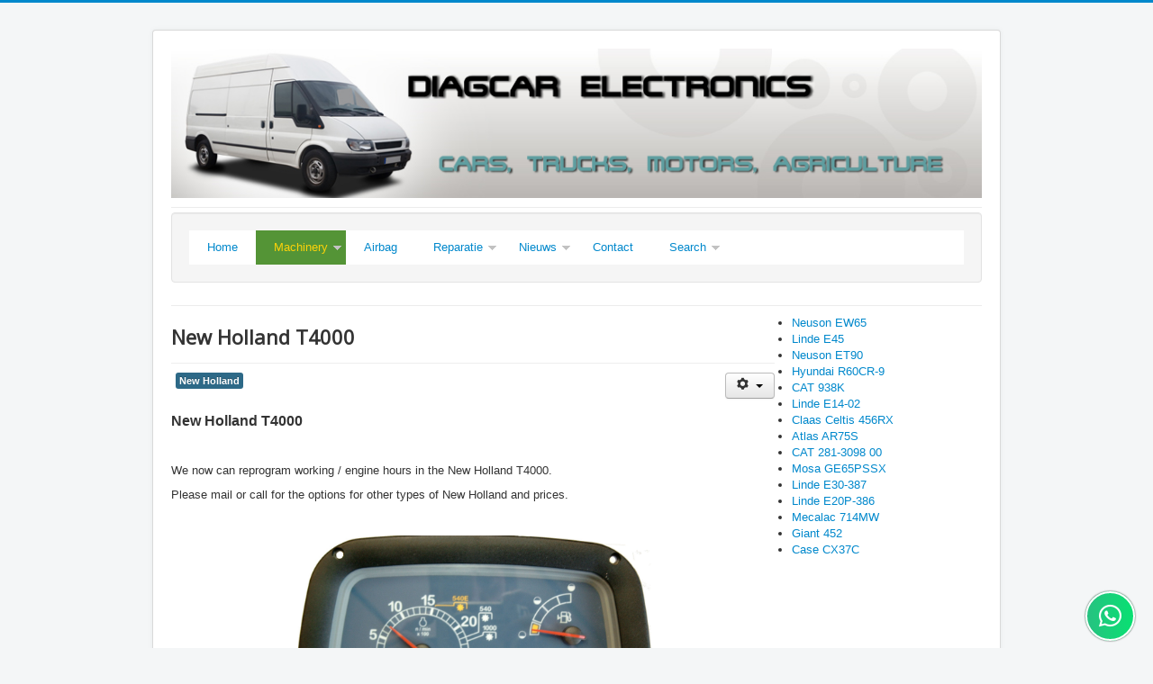

--- FILE ---
content_type: text/html; charset=utf-8
request_url: https://www.diagcar.nl/agriculture/new-holland/t4000
body_size: 56257
content:
<!DOCTYPE html>
<html lang="nl-nl" dir="ltr">
<head>
	<meta name="viewport" content="width=device-width, initial-scale=1.0" />
	<meta charset="utf-8" />
	<base href="https://www.diagcar.nl/agriculture/new-holland/t4000" />
	<meta name="keywords" content="New Holland T4000 2008" />
	<meta name="rights" content="®Diagcar" />
	<meta name="author" content="Diagcar admin" />
	<meta name="description" content="reprogramming hours hourticker stundenzähler lifetimecouter" />
	<meta name="generator" content="Joomla! - Open Source Content Management" />
	<title>T4000 - Diagcar Electronics</title>
	<link href="/templates/protostar/favicon.ico" rel="shortcut icon" type="image/vnd.microsoft.icon" />
	<link href="/templates/protostar/css/template.css?9cfba1c4fab1c3b4062145e145e933ef" rel="stylesheet" />
	<link href="https://fonts.googleapis.com/css?family=Open+Sans" rel="stylesheet" />
	<link href="https://www.diagcar.nl/modules/mod_aa_whatsapp/assets/css/socicon.css" rel="stylesheet" />
	<link href="https://www.diagcar.nl/modules/mod_aa_whatsapp/assets/css/style.css" rel="stylesheet" />
	<link href="https://www.diagcar.nl/modules/mod_aa_whatsapp/assets/css/animate.css" rel="stylesheet" />
	<link href="/modules/mod_responsivemenu/css/responsive-menu.css.php?MenuBG=ffffff&amp;outlineClr=666666&amp;MenuBG2=e8e8e8&amp;MenuBG3=d8d8d8&amp;MenuHoverBGClr=549436&amp;outlineClr=666666&amp;linksClr=0088cc&amp;linksHoverClr=fcd209&amp;subItemWidth=150" rel="stylesheet" />
	<style>

	h1, h2, h3, h4, h5, h6, .site-title {
		font-family: 'Open Sans', sans-serif;
	}
	body.site {
		border-top: 3px solid #0088cc;
		background-color: #f4f6f7;
	}
	a {
		color: #0088cc;
	}
	.nav-list > .active > a,
	.nav-list > .active > a:hover,
	.dropdown-menu li > a:hover,
	.dropdown-menu .active > a,
	.dropdown-menu .active > a:hover,
	.nav-pills > .active > a,
	.nav-pills > .active > a:hover,
	.btn-primary {
		background: #0088cc;
	}.mod_fuotw {text-align: center;}
	</style>
	<script src="/media/jui/js/jquery.min.js?9cfba1c4fab1c3b4062145e145e933ef"></script>
	<script src="/media/jui/js/jquery-noconflict.js?9cfba1c4fab1c3b4062145e145e933ef"></script>
	<script src="/media/jui/js/jquery-migrate.min.js?9cfba1c4fab1c3b4062145e145e933ef"></script>
	<script src="/media/jui/js/bootstrap.min.js?9cfba1c4fab1c3b4062145e145e933ef"></script>
	<script src="/media/system/js/caption.js?9cfba1c4fab1c3b4062145e145e933ef"></script>
	<script src="/templates/protostar/js/template.js?9cfba1c4fab1c3b4062145e145e933ef"></script>
	<!--[if lt IE 9]><script src="/media/jui/js/html5.js?9cfba1c4fab1c3b4062145e145e933ef"></script><![endif]-->
	<script src="https://www.diagcar.nl/modules/mod_aa_whatsapp/assets/js/script.js"></script>
	<script src="/modules/mod_responsivemenu/js/responsive-menu.js" defer></script>
	<script>
jQuery(function($){ initTooltips(); $("body").on("subform-row-add", initTooltips); function initTooltips (event, container) { container = container || document;$(container).find(".hasTooltip").tooltip({"html": true,"container": "body"});} });jQuery(window).on('load',  function() {
				new JCaption('img.caption');
			});
	</script>

</head>
<body class="site com_content view-article no-layout no-task itemid-557">
	<!-- Body -->
	<div class="body" id="top">
		<div class="container">
			<!-- Header -->
			<header class="header" role="banner">
				<div class="header-inner clearfix">
					<a class="brand pull-left" href="/">
						<img src="https://www.diagcar.nl/images/LOGO1.png" alt="Diagcar Electronics" />											</a>
					<div class="header-search pull-right">
						
					</div>
				</div>
			</header>
							<nav class="navigation" role="navigation">
					<div class="navbar pull-left">
						<a class="btn btn-navbar collapsed" data-toggle="collapse" data-target=".nav-collapse">
							<span class="element-invisible">Toggle Navigation</span>
							<span class="icon-bar"></span>
							<span class="icon-bar"></span>
							<span class="icon-bar"></span>
						</a>
					</div>
					<div class="nav-collapse">
						<div class="well ">	<a class="toggleMenu" href="#">Menu</a>
	<ul id="responsiveMenu102" class="responsiveMenu  "><li id="item-435" class="first"><a href="/" >Home</a></li><li id="item-466" class="active deeper parent"><a href="/agriculture" >Machinery</a><ul><li id="item-850" class="deeper parent"><a href="/agriculture/ahlmann" >Ahlmann</a><ul><li id="item-1163"><a href="/agriculture/ahlmann/az90" >AZ90</a></li><li id="item-851"><a href="/agriculture/ahlmann/ax70" >AX70</a></li></ul></li><li id="item-907" class="deeper parent"><a href="/agriculture/airman" >Airman</a><ul><li id="item-1167"><a href="/agriculture/airman/ax33u-7" >AX33U-7</a></li><li id="item-908"><a href="/agriculture/airman/ax38u-6a" >AX38U-6A</a></li><li id="item-1004"><a href="/agriculture/airman/ax55u-6a" >AX55U-6A</a></li></ul></li><li id="item-1022" class="deeper parent"><a href="/agriculture/atlas-copco" >Atlas Copco</a><ul><li id="item-1034"><a href="/agriculture/atlas-copco/ar65" >AR65</a></li><li id="item-1065"><a href="/agriculture/atlas-copco/ar75" >AR75</a></li><li id="item-1210"><a href="/agriculture/atlas-copco/ar75s" >AR75S</a></li><li id="item-1035"><a href="/agriculture/atlas-copco/ar95" >AR95</a></li><li id="item-1023"><a href="/agriculture/atlas-copco/qas20" >QAS20</a></li><li id="item-1110"><a href="/agriculture/atlas-copco/qas150" >QAS150</a></li></ul></li><li id="item-525" class="deeper parent"><a href="/agriculture/bobcat" >Bobcat</a><ul><li id="item-526"><a href="/agriculture/bobcat/328-mini-excavator" >328 mini excavator</a></li><li id="item-981"><a href="/agriculture/bobcat/435ag" >435AG</a></li><li id="item-835"><a href="/agriculture/bobcat/442b" >442B</a></li><li id="item-1124"><a href="/agriculture/bobcat/e19" >E19</a></li><li id="item-792"><a href="/agriculture/bobcat/e26" >E26</a></li><li id="item-814"><a href="/agriculture/bobcat/e32" >E32</a></li><li id="item-935"><a href="/agriculture/bobcat/e32em" >E32EM</a></li><li id="item-1149"><a href="/agriculture/bobcat/e34" >E34</a></li><li id="item-813"><a href="/agriculture/bobcat/e35" >E35</a></li><li id="item-812"><a href="/agriculture/bobcat/e50" >E50EM</a></li><li id="item-839"><a href="/agriculture/bobcat/s160" >S160</a></li><li id="item-1014"><a href="/agriculture/bobcat/s175" >S175</a></li><li id="item-811"><a href="/agriculture/bobcat/s450" >S450</a></li><li id="item-810"><a href="/agriculture/bobcat/s510" >S510</a></li><li id="item-1100"><a href="/agriculture/bobcat/t590" >T590</a></li><li id="item-1183"><a href="/agriculture/bobcat/t870" >T870</a></li><li id="item-809"><a href="/agriculture/bobcat/t3571" >T3571</a></li><li id="item-808"><a href="/agriculture/bobcat/tl360" >TL360</a></li><li id="item-916"><a href="/agriculture/bobcat/tl358dcw" >TL358DCW</a></li><li id="item-807"><a href="/agriculture/bobcat/tl470" >TL470</a></li></ul></li><li id="item-1006" class="deeper parent"><a href="/agriculture/bomag" >Bomag</a><ul><li id="item-1007"><a href="/agriculture/bomag/bw120-ad" >BW120-AD</a></li></ul></li><li id="item-533" class="deeper parent"><a href="/agriculture/case" >Case</a><ul><li id="item-605"><a href="/agriculture/case/1488" >1488</a></li><li id="item-1090"><a href="/agriculture/case/4230" >4230</a></li><li id="item-768"><a href="/agriculture/case/5140" >5140</a></li><li id="item-625"><a href="/agriculture/case/case-5150" >5150-1</a></li><li id="item-604"><a href="/agriculture/case/5150" >5150</a></li><li id="item-959"><a href="/agriculture/case/621f" >621F</a></li><li id="item-1052"><a href="/agriculture/case/721e" >721E</a></li><li id="item-1051"><a href="/agriculture/case/case-921f" >921F</a></li><li id="item-939"><a href="/agriculture/case/cvx1190" >CVX 1190</a></li><li id="item-842"><a href="/agriculture/case/cx" >CX</a></li><li id="item-1198"><a href="/agriculture/case/cx37c" >CX37C</a></li><li id="item-972"><a href="/agriculture/case/cx80c" >CX80C</a></li><li id="item-775"><a href="/agriculture/case/farmall-105u" >Farmall 105U</a></li><li id="item-926"><a href="/agriculture/case/farmall-115u-pro" >Farmall 115U PRO</a></li><li id="item-624"><a href="/agriculture/case/magnum" >Magnum</a></li><li id="item-1112"><a href="/agriculture/case/mx200" >MX200</a></li><li id="item-538"><a href="/agriculture/case/mx-series" >MX series</a></li><li id="item-934"><a href="/agriculture/case/mxu" >MXU</a></li><li id="item-778"><a href="/agriculture/case/puma-165" >Puma 165</a></li><li id="item-984"><a href="/agriculture/case/puma-220" >Puma 220</a></li><li id="item-534"><a href="/agriculture/case/puma-cvx" >Puma CVX</a></li><li id="item-1159"><a href="/agriculture/case/case-wx210" >WX210</a></li></ul></li><li id="item-552" class="deeper parent"><a href="/agriculture/caterpillar" >Caterpillar</a><ul><li id="item-667"><a href="/agriculture/caterpillar/cat-110-0973-1" >CAT 110-0973 1</a></li><li id="item-672"><a href="/agriculture/caterpillar/cat-112-0799-1" >CAT 112-0799 1</a></li><li id="item-641"><a href="/agriculture/caterpillar/cat-117-1806" >CAT 117-1806</a></li><li id="item-1155"><a href="/agriculture/caterpillar/cat-117-7428-1" >CAT 117-7428 1</a></li><li id="item-870"><a href="/agriculture/caterpillar/133-4860-00" >CAT 133-4860 00</a></li><li id="item-635"><a href="/agriculture/caterpillar/cat-152-5577-00" >CAT 152-5577 00</a></li><li id="item-591"><a href="/agriculture/caterpillar/cat-155-8719-00" >CAT 155-8719 00</a></li><li id="item-847"><a href="/agriculture/caterpillar/cat-155-8720-00" >CAT 155-8720 00</a></li><li id="item-1046"><a href="/agriculture/caterpillar/159-8028-4" >CAT 159-8028 4</a></li><li id="item-830"><a href="/agriculture/caterpillar/cat-159-8029-3" >CAT 159-8029 3</a></li><li id="item-553"><a href="/agriculture/caterpillar/cat-161-3932" >CAT 161-3932</a></li><li id="item-554"><a href="/agriculture/caterpillar/cat-161-3934" >CAT 161-3934</a></li><li id="item-1121"><a href="/agriculture/caterpillar/cat-173-1601-2" >CAT 173-1601 2</a></li><li id="item-599"><a href="/agriculture/caterpillar/cat-173-2148-01" >CAT 173-2148 01</a></li><li id="item-821"><a href="/agriculture/caterpillar/cat-176-1166-01" >CAT 176-1166 01</a></li><li id="item-958"><a href="/agriculture/caterpillar/cat-178-5038-00" >CAT 178-5038.00</a></li><li id="item-634"><a href="/agriculture/caterpillar/184-4322-1" >CAT 184-4322 1</a></li><li id="item-750"><a href="/agriculture/caterpillar/cat-197-8832" >CAT 197-8832</a></li><li id="item-751"><a href="/agriculture/caterpillar/cat-200-5717" >CAT 200-5717</a></li><li id="item-782"><a href="/agriculture/caterpillar/cat-200-5725" >CAT 200-5725</a></li><li id="item-654"><a href="/agriculture/caterpillar/cat-203-2742-00" >CAT 203-2742 00</a></li><li id="item-592"><a href="/agriculture/caterpillar/cat-241-9287" >CAT 241-9287</a></li><li id="item-1209"><a href="/agriculture/caterpillar/cat-281-3098-00" >CAT 281-3098 00</a></li><li id="item-584"><a href="/agriculture/caterpillar/cat-285-9075" >CAT 285-9075</a></li><li id="item-1042"><a href="/agriculture/caterpillar/302-7dcr" >CAT 302.7DCR</a></li><li id="item-1151"><a href="/agriculture/caterpillar/cat-361-7150" >CAT 361-7150</a></li><li id="item-825"><a href="/agriculture/caterpillar/cat-386-1737-00ss" >CAT 386-1737-00SS</a></li><li id="item-824"><a href="/agriculture/caterpillar/cat-386-1737-01ss" >CAT 386-1737-01SS</a></li><li id="item-585"><a href="/agriculture/caterpillar/cat-3e-9359" >CAT 3E-9359</a></li><li id="item-703"><a href="/agriculture/caterpillar/cat-428e" >CAT 428E</a></li><li id="item-560"><a href="/agriculture/caterpillar/cat-6t7337" >CAT 6T7337</a></li><li id="item-1108"><a href="/agriculture/caterpillar/908m" >CAT 908M</a></li><li id="item-1109"><a href="/agriculture/caterpillar/cat-914k" >CAT 914K</a></li><li id="item-1213"><a href="/agriculture/caterpillar/cat-938k" >CAT 938K</a></li><li id="item-566"><a href="/agriculture/caterpillar/cat-challenger" >CAT Challenger</a></li></ul></li><li id="item-514" class="deeper parent"><a href="/agriculture/claas-main" >Claas</a><ul><li id="item-892"><a href="/agriculture/claas-main/ares-1" >Ares</a></li><li id="item-563"><a href="/agriculture/claas-main/ares-577" >Ares 577</a></li><li id="item-973"><a href="/agriculture/claas-main/ares-827" >Ares 826</a></li><li id="item-889"><a href="/agriculture/claas-main/arion" >Arion</a></li><li id="item-893"><a href="/agriculture/claas-main/avero" >Avero</a></li><li id="item-593"><a href="/agriculture/claas-main/axion" >Axion</a></li><li id="item-894"><a href="/agriculture/claas-main/axos" >Axos</a></li><li id="item-856"><a href="/agriculture/claas-main/bordinformator" >Bordinformator</a></li><li id="item-1211"><a href="/agriculture/claas-main/celtis-456rx" >Celtis 456RX</a></li><li id="item-1070"><a href="/agriculture/claas-main/challenger-55" >Challenger 55</a></li><li id="item-852"><a href="/agriculture/claas-main/cis" >CIS</a></li><li id="item-859"><a href="/agriculture/claas-main/communicator" >Communicator</a></li><li id="item-895"><a href="/agriculture/claas-main/dominator" >Dominator</a></li><li id="item-515"><a href="/agriculture/claas-main/claas-jaguar" >Jaguar</a></li><li id="item-542"><a href="/agriculture/claas-main/lexion" >Lexion</a></li><li id="item-559"><a href="/agriculture/claas-main/scorpion" >Scorpion</a></li><li id="item-888"><a href="/agriculture/claas-main/xerion" >Xerion</a></li></ul></li><li id="item-608" class="deeper parent"><a href="/agriculture/curtis" >Curtis</a><ul><li id="item-620"><a href="/agriculture/curtis/700dnd1224001n" >700DND1224001N</a></li><li id="item-621"><a href="/agriculture/curtis/700qn001o" >700QN001O</a></li><li id="item-609"><a href="/agriculture/curtis/701dn0010-1248d" >701DN0010-1248D</a></li><li id="item-610"><a href="/agriculture/curtis/701tn001o-1248d" >701TN001O-1248D</a></li><li id="item-622"><a href="/agriculture/curtis/7157oooo2-2100" >7157OOOO2 2100</a></li></ul></li><li id="item-930" class="deeper parent"><a href="/agriculture/deutz" >Deutz</a><ul><li id="item-931"><a href="/agriculture/deutz/agrotron" >AgroTron</a></li></ul></li><li id="item-857" class="deeper parent"><a href="/agriculture/dieci" >Dieci</a><ul><li id="item-858"><a href="/agriculture/dieci/pegasus-45-19" >Pegasus 45.19</a></li></ul></li><li id="item-743" class="deeper parent"><a href="/agriculture/doosan" >Doosan</a><ul><li id="item-744"><a href="/agriculture/doosan/800224-00011" >DX255 800224-00011</a></li><li id="item-890"><a href="/agriculture/doosan/dx85r-3" >DX85R-3</a></li></ul></li><li id="item-519" class="deeper parent"><a href="/agriculture/fendt" >Fendt</a><ul><li id="item-581"><a href="/agriculture/fendt/series-2" >Series 2</a></li><li id="item-520"><a href="/agriculture/fendt/vario-lifetimecounter" >Vario - Lifetimecounter</a></li><li id="item-530"><a href="/agriculture/fendt/vario-3" >Vario 3</a></li><li id="item-938"><a href="/agriculture/fendt/vdo-dash" >VDO dash</a></li></ul></li><li id="item-627" class="deeper parent"><a href="/agriculture/ford" >Ford</a><ul><li id="item-628"><a href="/agriculture/ford/70-series" >70 series</a></li></ul></li><li id="item-1176" class="deeper parent"><a href="/agriculture/gehl" >Gehl</a><ul><li id="item-1177"><a href="/agriculture/gehl/r165" >R165</a></li></ul></li><li id="item-1200" class="deeper parent"><a href="/agriculture/giant" >Giant</a><ul><li id="item-1201"><a href="/agriculture/giant/452" >452</a></li></ul></li><li id="item-564" class="deeper parent"><a href="/agriculture/hitachi" >Hitachi</a><ul><li id="item-565"><a href="/agriculture/hitachi/zaxis" >Zaxis</a></li><li id="item-567"><a href="/agriculture/hitachi/zaxis-280lc" >Zaxis ZX LC-3</a></li><li id="item-866"><a href="/agriculture/hitachi/zw75" >ZW75</a></li><li id="item-905"><a href="/agriculture/hitachi/zw150" >ZW150</a></li><li id="item-1137"><a href="/agriculture/hitachi/zw180-5b" >ZW180-5B</a></li><li id="item-1077"><a href="/agriculture/hitachi/zw180-6" >ZW180-6</a></li><li id="item-942"><a href="/agriculture/hitachi/zw220" >ZW220</a></li><li id="item-1057"><a href="/agriculture/hitachi/zw330-5b" >ZW330-5B</a></li><li id="item-1036"><a href="/agriculture/hitachi/zx18-3clr" >ZX18-3CLR</a></li><li id="item-880"><a href="/agriculture/hitachi/zx30" >ZX30</a></li><li id="item-887"><a href="/agriculture/hitachi/zx35" >ZX35</a></li><li id="item-883"><a href="/agriculture/hitachi/zx30u-3" >ZX30U-3</a></li><li id="item-882"><a href="/agriculture/hitachi/zx38u-5a" >ZX38U-5A</a></li><li id="item-819"><a href="/agriculture/hitachi/zx55u-5a" >ZX55U-5A</a></li><li id="item-770"><a href="/agriculture/hitachi/zx85usb-5" >ZX85USB-5</a></li><li id="item-943"><a href="/agriculture/hitachi/zx130-5" >ZX130LCN-5B</a></li><li id="item-1092"><a href="/agriculture/hitachi/zx130lcn-6" >ZX130LCN-6</a></li><li id="item-820"><a href="/agriculture/hitachi/zx135us-5b" >ZX135US-5B</a></li><li id="item-1134"><a href="/agriculture/hitachi/zx135us-6" >ZX135US-6</a></li><li id="item-952"><a href="/agriculture/hitachi/zx140w-5b" >ZX140W-5B</a></li><li id="item-1078"><a href="/agriculture/hitachi/zx140w-6" >ZX140W-6</a></li><li id="item-1016"><a href="/agriculture/hitachi/zx180lc-5b" >ZX180LC-5B</a></li><li id="item-1103"><a href="/agriculture/hitachi/zx190lc-5b" >ZX190LC-5B</a></li><li id="item-1089"><a href="/agriculture/hitachi/zx190lc-6" >ZX190LC-6</a></li><li id="item-1038"><a href="/agriculture/hitachi/zx200-5b" >ZX200-5B</a></li><li id="item-967"><a href="/agriculture/hitachi/zx210lc-5b" >ZX210LC-5B</a></li><li id="item-1125"><a href="/agriculture/hitachi/zx210lch-5a" >ZX210LCH-5A</a></li><li id="item-1027"><a href="/agriculture/hitachi/220lc-gi" >ZX220LC-GI</a></li><li id="item-865"><a href="/agriculture/hitachi/zx225uslc-5b" >ZX225USLC-5B</a></li><li id="item-1043"><a href="/agriculture/hitachi/zx225usrlc-5b" >ZX225USRLC-5B</a></li><li id="item-827"><a href="/agriculture/hitachi/zx250-5" >ZX250-5</a></li><li id="item-1093"><a href="/agriculture/hitachi/hitachi-zx290lcn-5b" >ZX290LCN-5B</a></li><li id="item-1135"><a href="/agriculture/hitachi/zx350lcn-5b" >ZX350LCN-5B</a></li><li id="item-1101"><a href="/agriculture/hitachi/zx470-5b" >ZX470-5B</a></li></ul></li><li id="item-729" class="deeper parent"><a href="/agriculture/holder" >Holder</a><ul><li id="item-1086"><a href="/agriculture/holder/c65" >C65</a></li><li id="item-730"><a href="/agriculture/holder/c270" >C270</a></li></ul></li><li id="item-1040" class="deeper parent"><a href="/agriculture/hyster" >Hyster</a><ul><li id="item-1041"><a href="/agriculture/hyster/h9-00xm" >H9.00XM</a></li><li id="item-1056"><a href="/agriculture/hyster/h16-0xm-6" >H16.0XM-6</a></li></ul></li><li id="item-995" class="deeper parent"><a href="/agriculture/hyundai" >Hyundai</a><ul><li id="item-1182"><a href="/agriculture/hyundai/55w-7a" >55W-7A</a></li><li id="item-996"><a href="/agriculture/hyundai/hl770-7" >HL770-7</a></li><li id="item-1136"><a href="/agriculture/hyundai/r60-7" >R60-7</a></li><li id="item-1214"><a href="/agriculture/hyundai/r60cr-9a" >R60CR-9A</a></li><li id="item-1087"><a href="/agriculture/hyundai/r17cz-9a" >Robex R17CZ-9A</a></li><li id="item-1071"><a href="/agriculture/hyundai/robex-r18-9" >Robex R18-9</a></li><li id="item-1044"><a href="/agriculture/hyundai/robex-r25z-9a" >Robex R25Z-9A</a></li><li id="item-1050"><a href="/agriculture/hyundai/30z-9az" >Robex R30Z-9AZ</a></li><li id="item-1045"><a href="/agriculture/hyundai/robex-r35z-9" >Robex R35Z-9</a></li></ul></li><li id="item-612" class="deeper parent"><a href="/agriculture/iseki" >Iseki</a><ul><li id="item-613"><a href="/agriculture/iseki/ict50" >ICT50</a></li></ul></li><li id="item-527" class="deeper parent"><a href="/agriculture/jcb" >JCB</a><ul><li id="item-1126"><a href="/agriculture/jcb/3cx" >3CX</a></li><li id="item-562"><a href="/agriculture/jcb/531-70" >531-70</a></li><li id="item-723"><a href="/agriculture/jcb/535-95" >535-95</a></li><li id="item-722"><a href="/agriculture/jcb/535-105" >535-105</a></li><li id="item-933"><a href="/agriculture/jcb/536-70" >536-70</a></li><li id="item-970"><a href="/agriculture/jcb/541-70" >541-70</a></li><li id="item-544"><a href="/agriculture/jcb/704-50198" >704/50198</a></li><li id="item-545"><a href="/agriculture/jcb/704-d7231" >704/D7231</a></li><li id="item-543"><a href="/agriculture/jcb/8080-zts" >8080 ZTS</a></li><li id="item-746"><a href="/agriculture/jcb/8250-cvt-fastrac" >8250 CVT Fastrac</a></li><li id="item-528"><a href="/agriculture/jcb/fastrack" >Fastrac</a></li><li id="item-1132"><a href="/agriculture/jcb/js130lc-4f" >JS130LC 4F</a></li><li id="item-1105"><a href="/agriculture/jcb/js131lc" >JS131LC</a></li><li id="item-1106"><a href="/agriculture/jcb/js145lc" >JS145LC</a></li><li id="item-579"><a href="/agriculture/jcb/js160w" >JS160W</a></li><li id="item-760"><a href="/agriculture/jcb/js175w" >JS175W</a></li><li id="item-976"><a href="/agriculture/jcb/js260" >JS260</a></li><li id="item-759"><a href="/agriculture/jcb/jz70" >JZ70</a></li><li id="item-1116"><a href="/agriculture/jcb/tm320-tier4-final" >TM320 Tier4 Final</a></li><li id="item-1122"><a href="/agriculture/jcb/jcb-tm320s-t4i" >TM320S T4i</a></li></ul></li><li id="item-512" class="deeper parent"><a href="/agriculture/john-deere-main" >John Deere</a><ul><li id="item-529"><a href="/agriculture/john-deere-main/2850" >2850</a></li><li id="item-619"><a href="/agriculture/john-deere-main/3400" >3400</a></li><li id="item-551"><a href="/agriculture/john-deere-main/3400x" >3400X</a></li><li id="item-763"><a href="/agriculture/john-deere-main/3420" >3420</a></li><li id="item-603"><a href="/agriculture/john-deere-main/4455" >4455</a></li><li id="item-569"><a href="/agriculture/john-deere-main/4755" >4755</a></li><li id="item-555"><a href="/agriculture/john-deere-main/5020" >5020</a></li><li id="item-912"><a href="/agriculture/john-deere-main/5625" >5625</a></li><li id="item-556"><a href="/agriculture/john-deere-main/6020se" >6020SE</a></li><li id="item-826"><a href="/agriculture/john-deere-main/6200" >6200</a></li><li id="item-671"><a href="/agriculture/john-deere-main/6230s" >6230S</a></li><li id="item-752"><a href="/agriculture/john-deere-main/6410se" >6410SE</a></li><li id="item-670"><a href="/agriculture/john-deere-main/6420se" >6420SE</a></li><li id="item-561"><a href="/agriculture/john-deere-main/6750" >6750</a></li><li id="item-1188"><a href="/agriculture/john-deere-main/7450" >7450</a></li><li id="item-1189"><a href="/agriculture/john-deere-main/7480" >7480</a></li><li id="item-541"><a href="/agriculture/john-deere-main/00-series" >00 series</a></li><li id="item-578"><a href="/agriculture/john-deere-main/10-series" >10 series</a></li><li id="item-580"><a href="/agriculture/john-deere-main/20-series" >20 series</a></li><li id="item-513"><a href="/agriculture/john-deere-main/30-series" >30 series</a></li><li id="item-606"><a href="/agriculture/john-deere-main/55-series" >55 series</a></li><li id="item-607"><a href="/agriculture/john-deere-main/60-series" >60 series</a></li><li id="item-642"><a href="/agriculture/john-deere-main/544g" >544G</a></li><li id="item-794"><a href="/agriculture/john-deere-main/548g2" >548G2</a></li><li id="item-904"><a href="/agriculture/john-deere-main/548-g3" >548G3</a></li><li id="item-643"><a href="/agriculture/john-deere-main/548" >548</a></li><li id="item-1147"><a href="/agriculture/john-deere-main/648h" >648H</a></li><li id="item-1148"><a href="/agriculture/john-deere-main/748h" >748H</a></li><li id="item-518"><a href="/agriculture/john-deere-main/864-balenpers" >864 Baler</a></li><li id="item-1008"><a href="/agriculture/john-deere-main/al68020" >AL68020</a></li><li id="item-950"><a href="/agriculture/john-deere-main/bcu" >BCU</a></li><li id="item-897"><a href="/agriculture/john-deere-main/gator-825i" >Gator 825i</a></li><li id="item-702"><a href="/agriculture/john-deere-main/855-gator" >Gator 855D</a></li><li id="item-925"><a href="/agriculture/john-deere-main/gator-865m" >Gator 865M</a></li><li id="item-521"><a href="/agriculture/john-deere-main/hakselaar" >Hakselaar</a></li><li id="item-1114"><a href="/agriculture/john-deere-main/r-series" >R-series</a></li></ul></li><li id="item-1127" class="deeper parent"><a href="/agriculture/jungheinrich" >Jungheinrich</a><ul><li id="item-1128"><a href="/agriculture/jungheinrich/dfg-430" >DFG-430</a></li></ul></li><li id="item-1161" class="deeper parent"><a href="/agriculture/kobelco" >Kobelco</a><ul><li id="item-1162"><a href="/agriculture/kobelco/e215w" >E215W</a></li></ul></li><li id="item-1180" class="deeper parent"><a href="/agriculture/kohler" >Kohler</a><ul><li id="item-1181"><a href="/agriculture/kohler/sdmo-k22-c3" >SDMO K22-C3</a></li></ul></li><li id="item-516" class="deeper parent"><a href="/agriculture/komatsu-main" >Komatsu</a><ul><li id="item-1031"><a href="/agriculture/komatsu-main/d61px-23" >D61PX-23</a></li><li id="item-1020"><a href="/agriculture/komatsu-main/d85" >D85</a></li><li id="item-1142"><a href="/agriculture/komatsu-main/d85ex-15" >D85EX-15</a></li><li id="item-617"><a href="/agriculture/komatsu-main/dx65" >DX65</a></li><li id="item-1150"><a href="/agriculture/komatsu-main/pc118mr-8" >PC118MR-8</a></li><li id="item-962"><a href="/agriculture/komatsu-main/pc138us-8" >PC138US-8</a></li><li id="item-1152"><a href="/agriculture/komatsu-main/pc138us-11" >PC138US-11</a></li><li id="item-626"><a href="/agriculture/komatsu-main/pc200" >PC200</a></li><li id="item-546"><a href="/agriculture/komatsu-main/pc210" >PC210</a></li><li id="item-901"><a href="/agriculture/komatsu-main/pc210-8lc" >PC210-8LC</a></li><li id="item-1049"><a href="/agriculture/komatsu-main/pc210-11lc" >PC210-11LC</a></li><li id="item-517"><a href="/agriculture/komatsu-main/pc300-pc400" >PC300 / PC400</a></li><li id="item-595"><a href="/agriculture/komatsu-main/pc340" >PC340</a></li><li id="item-1039"><a href="/agriculture/komatsu-main/pc35mr-3" >PC35MR-3</a></li><li id="item-1158"><a href="/agriculture/komatsu-main/pc45mr-3" >PC45MR-3</a></li><li id="item-548"><a href="/agriculture/komatsu-main/pc450" >PC450</a></li><li id="item-713"><a href="/agriculture/komatsu-main/pc450-7" >PC450-7</a></li><li id="item-1079"><a href="/agriculture/komatsu-main/pc55mr-2" >PC55MR-2</a></li><li id="item-982"><a href="/agriculture/komatsu-main/pc55mr-3" >PC55MR-3</a></li><li id="item-1037"><a href="/agriculture/komatsu-main/pc55mr-5m0" >PC55MR-5M0</a></li><li id="item-833"><a href="/agriculture/komatsu-main/pc78mr-6" >PC78MR-6</a></li><li id="item-1168"><a href="/agriculture/komatsu-main/pc80mr-3" >PC80MR-3</a></li><li id="item-923"><a href="/agriculture/komatsu-main/pc88mr-6" >PC88MR-6</a></li><li id="item-1066"><a href="/agriculture/komatsu-main/pc88mr-8" >PC88MR-8</a></li><li id="item-1146"><a href="/agriculture/komatsu-main/komatsu-pw98mr-10" >PW98MR-10</a></li><li id="item-522"><a href="/agriculture/komatsu-main/pw200" >PW200</a></li><li id="item-1021"><a href="/agriculture/komatsu-main/wa90-5" >WA90-5</a></li><li id="item-1179"><a href="/agriculture/komatsu-main/wa470-5" >WA470-5</a></li></ul></li><li id="item-831" class="deeper parent"><a href="/agriculture/kramer" >Kramer</a><ul><li id="item-861"><a href="/agriculture/kramer/1245" >1245</a></li><li id="item-832"><a href="/agriculture/kramer/347-4" >347-4</a></li><li id="item-1120"><a href="/agriculture/kramer/350" >350</a></li><li id="item-1115"><a href="/agriculture/kramer/353-5085" >353-5085</a></li><li id="item-1138"><a href="/agriculture/kramer/850-346" >850-346</a></li><li id="item-1047"><a href="/agriculture/kramer/ca06-0016-20" >CA06.0016.20</a></li><li id="item-1143"><a href="/agriculture/kramer/cc01-0022-20" >CC01.0022.20</a></li></ul></li><li id="item-539" class="deeper parent"><a href="/agriculture/krone" >Krone</a><ul><li id="item-540"><a href="/agriculture/krone/round-balers" >Round Balers</a></li></ul></li><li id="item-523" class="deeper parent"><a href="/agriculture/kubota" >Kubota</a><ul><li id="item-524"><a href="/agriculture/kubota/kx-series" >KX-3 series</a></li><li id="item-795"><a href="/agriculture/kubota/kx016-4" >KX016-4</a></li><li id="item-796"><a href="/agriculture/kubota/kx018-4" >KX018-4</a></li><li id="item-875"><a href="/agriculture/kubota/kx019-4" >KX019-4</a></li><li id="item-1074"><a href="/agriculture/kubota/kx027-4" >KX027-4</a></li><li id="item-797"><a href="/agriculture/kubota/kx057-4" >KX057-4</a></li><li id="item-799"><a href="/agriculture/kubota/kx080-4" >KX080-4</a></li><li id="item-716"><a href="/agriculture/kubota/l4630d" >L4630D</a></li><li id="item-802"><a href="/agriculture/kubota/r085" >R085</a></li><li id="item-1197"><a href="/agriculture/kubota/rt220" >RT220</a></li><li id="item-884"><a href="/agriculture/kubota/u-3" >U-3</a></li><li id="item-800"><a href="/agriculture/kubota/u17-a" >U17-A</a></li><li id="item-801"><a href="/agriculture/kubota/u27-4" >U27-4</a></li><li id="item-1000"><a href="/agriculture/kubota/u48-4" >U48-4</a></li><li id="item-1154"><a href="/agriculture/kubota/u55-4" >U55-4</a></li><li id="item-983"><a href="/agriculture/kubota/svl-95" >SVL-95</a></li></ul></li><li id="item-719" class="deeper parent"><a href="/agriculture/landini" >Landini</a><ul><li id="item-720"><a href="/agriculture/landini/rex-85" > REX 85</a></li></ul></li><li id="item-867" class="deeper parent"><a href="/agriculture/liebherr" >Liebherr</a><ul><li id="item-1119"><a href="/agriculture/liebherr/a310" >A310</a></li><li id="item-868"><a href="/agriculture/liebherr/l506c" >L506C</a></li><li id="item-990"><a href="/agriculture/liebherr/l509" >L509</a></li><li id="item-991"><a href="/agriculture/liebherr/r313" >R313</a></li></ul></li><li id="item-727" class="deeper parent"><a href="/agriculture/linde" >Linde</a><ul><li id="item-1212"><a href="/agriculture/linde/e14-02" >E14-02</a></li><li id="item-1194"><a href="/agriculture/linde/e16-386" >E16-386</a></li><li id="item-1184"><a href="/agriculture/linde/e16l-evo" >E16L EVO</a></li><li id="item-1185"><a href="/agriculture/linde/e16ph" >E16PH</a></li><li id="item-1186"><a href="/agriculture/linde/e18-386" >E18-386</a></li><li id="item-1205"><a href="/agriculture/linde/e20p-386" >E20P-386</a></li><li id="item-1190"><a href="/agriculture/linde/linde-e20ph-02-evo" >E20PH-02 EVO</a></li><li id="item-1191"><a href="/agriculture/linde/e20pl-02" >E20PL-02</a></li><li id="item-1206"><a href="/agriculture/linde/e30-387" >E30-387</a></li><li id="item-1195"><a href="/agriculture/linde/linde-e35hl-387" >E35HL-387</a></li><li id="item-1216"><a href="/agriculture/linde/e45" >E45</a></li><li id="item-975"><a href="/agriculture/linde/h20d" >H20D</a></li><li id="item-1164"><a href="/agriculture/linde/h35t-02" >H35T.02</a></li><li id="item-1083"><a href="/agriculture/linde/h40d" >H40D</a></li><li id="item-728"><a href="/agriculture/linde/h50" >H50</a></li><li id="item-1015"><a href="/agriculture/linde/h60d-02" >H60D-02</a></li><li id="item-929"><a href="/agriculture/linde/h70d-02" >H70D-02</a></li></ul></li><li id="item-535" class="deeper parent"><a href="/agriculture/manitou" >Manitou</a><ul><li id="item-1175"><a href="/agriculture/manitou/1350r" >1350R</a></li><li id="item-597"><a href="/agriculture/manitou/manitou-a2c53373422" >A2C53373422</a></li><li id="item-1102"><a href="/agriculture/manitou/a2c59500369" >A2C59500369</a></li><li id="item-909"><a href="/agriculture/manitou/mlt625-75" >MLT625-75</a></li><li id="item-1156"><a href="/agriculture/manitou/mlt960" >MLT960</a></li><li id="item-536"><a href="/agriculture/manitou/mrt-2150-privilege" >MRT 2150 Privilege</a></li><li id="item-963"><a href="/agriculture/manitou/mrt3050" >MRT3050</a></li><li id="item-742"><a href="/agriculture/manitou/mt625" >MT625</a></li><li id="item-732"><a href="/agriculture/manitou/mt932" >MT932</a></li><li id="item-1048"><a href="/agriculture/manitou/mt1335" >MT1335</a></li><li id="item-738"><a href="/agriculture/manitou/mt1440-privilege" >MT1440 Privilege</a></li><li id="item-724"><a href="/agriculture/manitou/mt1840" >MT1840</a></li></ul></li><li id="item-586" class="deeper parent"><a href="/agriculture/massey" >Massey</a><ul><li id="item-587"><a href="/agriculture/massey/massey-monitor" >Massey monitor</a></li><li id="item-918"><a href="/agriculture/massey/4200" >4200</a></li><li id="item-600"><a href="/agriculture/massey/6460" >6460</a></li><li id="item-992"><a href="/agriculture/massey/8170" >8170</a></li></ul></li><li id="item-629" class="deeper parent"><a href="/agriculture/mc-cormick" >McCormick</a><ul><li id="item-630"><a href="/agriculture/mc-cormick/mtx" >MTX</a></li><li id="item-631"><a href="/agriculture/mc-cormick/xtx" >XTX</a></li></ul></li><li id="item-1203" class="deeper parent"><a href="/agriculture/mecalac" >Mecalac</a><ul><li id="item-1204"><a href="/agriculture/mecalac/714mw" >714MW</a></li></ul></li><li id="item-776" class="deeper parent"><a href="/agriculture/merlo" >Merlo</a><ul><li id="item-953"><a href="/agriculture/merlo/p25-6" >P25.6</a></li><li id="item-779"><a href="/agriculture/merlo/p32-6" >P32.6</a></li><li id="item-780"><a href="/agriculture/merlo/p34-7" >P34.7</a></li><li id="item-781"><a href="/agriculture/merlo/p36-7" >P36.7</a></li><li id="item-1192"><a href="/agriculture/merlo/p40-17-lox" >P40.17 LOX</a></li><li id="item-1080"><a href="/agriculture/merlo/roto-38-16" >Roto 38.16</a></li><li id="item-917"><a href="/agriculture/merlo/tf-serie" >TF serie</a></li></ul></li><li id="item-947" class="deeper parent"><a href="/agriculture/mitsubishi" >Mitsubishi</a><ul><li id="item-948"><a href="/agriculture/mitsubishi/fd-series" >FD series</a></li></ul></li><li id="item-1207" class="deeper parent"><a href="/agriculture/mosa" >Mosa</a><ul><li id="item-1208"><a href="/agriculture/mosa/ge65pssx" >GE65PSSX </a></li></ul></li><li id="item-1075" class="deeper parent"><a href="/agriculture/mustang" >Mustang</a><ul><li id="item-1076"><a href="/agriculture/mustang/al-406" >AL-406</a></li></ul></li><li id="item-734" class="deeper parent"><a href="/agriculture/neuson" >Neuson</a><ul><li id="item-1033"><a href="/agriculture/neuson/1404" >1404</a></li><li id="item-1111"><a href="/agriculture/neuson/3503rd" >3503RD</a></li><li id="item-735"><a href="/agriculture/neuson/6003" >6003</a></li><li id="item-1009"><a href="/agriculture/neuson/38z3" >38Z3</a></li><li id="item-985"><a href="/agriculture/neuson/75z3" >75Z3</a></li><li id="item-999"><a href="/agriculture/neuson/cc01-0018-20" >CC01.0018.20</a></li><li id="item-1193"><a href="/agriculture/neuson/et18" >ET18</a></li><li id="item-1215"><a href="/agriculture/neuson/et90" >ET90</a></li><li id="item-1217"><a href="/agriculture/neuson/ew65" >EW65</a></li><li id="item-1187"><a href="/agriculture/neuson/ew100" >EW100</a></li></ul></li><li id="item-531" class="active deeper parent"><a href="/agriculture/new-holland" >New Holland</a><ul><li id="item-590"><a href="/agriculture/new-holland/70-series" >70 series</a></li><li id="item-601"><a href="/agriculture/new-holland/8360" >8360</a></li><li id="item-532"><a href="/agriculture/new-holland/cx-8060" >CX 8060</a></li><li id="item-537"><a href="/agriculture/new-holland/fx-40" >FX 40</a></li><li id="item-570"><a href="/agriculture/new-holland/fr9050" >FR9050</a></li><li id="item-1160"><a href="/agriculture/new-holland/mh" >MH</a></li><li id="item-1157"><a href="/agriculture/new-holland/t3-70l" >T3.70L</a></li><li id="item-557" class="current active"><a href="/agriculture/new-holland/t4000" >T4000</a></li><li id="item-837"><a href="/agriculture/new-holland/t4030" >T4030</a></li><li id="item-986"><a href="/agriculture/new-holland/t5-95" >T5.95</a></li><li id="item-817"><a href="/agriculture/new-holland/t6-175" >T6.175</a></li><li id="item-816"><a href="/agriculture/new-holland/t7-270" >T7.270</a></li><li id="item-928"><a href="/agriculture/new-holland/t8-330" >T8.330</a></li><li id="item-1019"><a href="/agriculture/new-holland/t8020" >T8020</a></li><li id="item-1113"><a href="/agriculture/new-holland/td27f" >TD27F</a></li><li id="item-843"><a href="/agriculture/new-holland/td5-115" >TD5.115</a></li><li id="item-568"><a href="/agriculture/new-holland/tm75" >TM75</a></li><li id="item-558"><a href="/agriculture/new-holland/tm150" >TM150</a></li><li id="item-987"><a href="/agriculture/new-holland/tn85da" >TN85DA</a></li><li id="item-733"><a href="/agriculture/new-holland/tn-series" >TN series</a></li><li id="item-602"><a href="/agriculture/new-holland/tvt-170" >TVT 170</a></li><li id="item-547"><a href="/agriculture/new-holland/t-series" >T-Series</a></li><li id="item-836"><a href="/agriculture/new-holland/tx-series" >TX-series</a></li></ul></li><li id="item-940" class="deeper parent"><a href="/agriculture/nissan" >Nissan</a><ul><li id="item-1094"><a href="/agriculture/nissan/ap1f2a25du" >AP1F2A25DU</a></li><li id="item-941"><a href="/agriculture/nissan/fd01a18q" >FD01A18Q</a></li><li id="item-1081"><a href="/agriculture/nissan/u1d2a25lq" >U1D2A25LQ</a></li></ul></li><li id="item-549" class="deeper parent"><a href="/agriculture/renault" >Renault</a><ul><li id="item-550"><a href="/agriculture/renault/ares" >Ares</a></li><li id="item-704"><a href="/agriculture/renault/temis" >Temis</a></li></ul></li><li id="item-1140" class="deeper parent"><a href="/agriculture/sany" >Sany</a><ul><li id="item-1141"><a href="/agriculture/sany/sy215lc" >SY215LC</a></li></ul></li><li id="item-993" class="deeper parent"><a href="/agriculture/schaeff" >Schaeff</a><ul><li id="item-994"><a href="/agriculture/schaeff/hr14" >HR14</a></li></ul></li><li id="item-755" class="deeper parent"><a href="/agriculture/schaeffer" >Schäffer</a><ul><li id="item-1010"><a href="/agriculture/schaeffer/2020" >2020</a></li><li id="item-1001"><a href="/agriculture/schaeffer/6390t" >6390T</a></li><li id="item-1118"><a href="/agriculture/schaeffer/8610t" >8610T</a></li><li id="item-756"><a href="/agriculture/schaeffer/9310" >9310</a></li></ul></li><li id="item-1025" class="deeper parent"><a href="/agriculture/steyr" >Steyr</a><ul><li id="item-1026"><a href="/agriculture/steyr/4110" >4110</a></li></ul></li><li id="item-646" class="deeper parent"><a href="/agriculture/striegel" >Striegel</a><ul><li id="item-648"><a href="/agriculture/striegel/300dy" >300DY</a></li></ul></li><li id="item-822" class="deeper parent"><a href="/agriculture/takeuchi" >Takeuchi</a><ul><li id="item-823"><a href="/agriculture/takeuchi/tb216" >TB216</a></li><li id="item-1130"><a href="/agriculture/takeuchi/tb240" >TB240</a></li><li id="item-914"><a href="/agriculture/takeuchi/tb280fr" >TB280FR</a></li><li id="item-915"><a href="/agriculture/takeuchi/tb290" >TB290</a></li><li id="item-949"><a href="/agriculture/takeuchi/tb295w" >TB295W</a></li></ul></li><li id="item-632" class="deeper parent"><a href="/agriculture/terex" >Terex</a><ul><li id="item-834"><a href="/agriculture/terex/hr32" >HR32</a></li><li id="item-906"><a href="/agriculture/terex/powershredder1800" >Powershredder1800</a></li><li id="item-633"><a href="/agriculture/terex/terex" >TC series</a></li><li id="item-1002"><a href="/agriculture/terex/tl100" >TL100</a></li><li id="item-1178"><a href="/agriculture/terex/tl125" >TL125</a></li><li id="item-754"><a href="/agriculture/terex/tw85" >TW85</a></li></ul></li><li id="item-878" class="deeper parent"><a href="/agriculture/toro" >Toro</a><ul><li id="item-879"><a href="/agriculture/toro/workman-hdx-d" >Workman HDX-D</a></li></ul></li><li id="item-1072" class="deeper parent"><a href="/agriculture/toyo" >Toyo</a><ul><li id="item-1073"><a href="/agriculture/toyo/ku836" >KU836</a></li></ul></li><li id="item-979" class="deeper parent"><a href="/agriculture/toyota" >Toyota</a><ul><li id="item-1005"><a href="/agriculture/toyota/02-7fdf25" >02-7FDF25</a></li><li id="item-980"><a href="/agriculture/toyota/02-8fdf25" >02-8FDF25</a></li><li id="item-1095"><a href="/agriculture/toyota/02-8fgf15" >02-8FGF15</a></li></ul></li><li id="item-588" class="deeper parent"><a href="/agriculture/valtra" >Valtra</a><ul><li id="item-589"><a href="/agriculture/valtra/6550" >6550</a></li><li id="item-1067"><a href="/agriculture/valtra/8150" >8150</a></li><li id="item-596"><a href="/agriculture/valtra/t-series" >T-Series</a></li></ul></li><li id="item-1084" class="deeper parent"><a href="/agriculture/vdo" >VDO</a><ul><li id="item-1085"><a href="/agriculture/vdo/modulcockpit" >ModulCockpit</a></li></ul></li><li id="item-863" class="deeper parent"><a href="/agriculture/volvo" >Volvo</a><ul><li id="item-864"><a href="/agriculture/volvo/14626370" >14626370</a></li><li id="item-903"><a href="/agriculture/volvo/bm4803561" >BM4803561</a></li><li id="item-1058"><a href="/agriculture/volvo/ec18c" >EC18C</a></li><li id="item-872"><a href="/agriculture/volvo/ec55c" >EC55C</a></li><li id="item-1133"><a href="/agriculture/volvo/ec60c" >EC60C</a></li><li id="item-1171"><a href="/agriculture/volvo/ec60e" >EC60E</a></li><li id="item-1104"><a href="/agriculture/volvo/ec80d" >EC80D</a></li><li id="item-902"><a href="/agriculture/volvo/ecr25d" >ECR25D</a></li><li id="item-873"><a href="/agriculture/volvo/ecr88" >ECR88</a></li><li id="item-891"><a href="/agriculture/volvo/ecr58d" >ECR58D</a></li><li id="item-874"><a href="/agriculture/volvo/ecr88d" >ECR88D</a></li><li id="item-881"><a href="/agriculture/volvo/l30b" >L30B</a></li><li id="item-885"><a href="/agriculture/volvo/l30g" >L30G</a></li><li id="item-1055"><a href="/agriculture/volvo/l35b" >L35B</a></li><li id="item-886"><a href="/agriculture/volvo/l50g" >L50G</a></li><li id="item-969"><a href="/agriculture/volvo/l60g" >L60G</a></li><li id="item-913"><a href="/agriculture/volvo/l150d" >L150D</a></li><li id="item-966"><a href="/agriculture/volvo/l150f" >L150F</a></li><li id="item-978"><a href="/agriculture/volvo/l150g" >L150G</a></li><li id="item-964"><a href="/agriculture/volvo/l180c" >L180C</a></li><li id="item-1003"><a href="/agriculture/volvo/l180d" >L180D</a></li><li id="item-1059"><a href="/agriculture/volvo/l180f" >L180F</a></li><li id="item-1129"><a href="/agriculture/volvo/l180g" >L180G</a></li></ul></li><li id="item-645" class="deeper parent"><a href="/agriculture/weideman" >Weidemann</a><ul><li id="item-1024"><a href="/agriculture/weideman/1018320" >1018320</a></li><li id="item-647"><a href="/agriculture/weideman/ty5625-cx80" >TY5625 CX80</a></li></ul></li><li id="item-840" class="deeper parent"><a href="/agriculture/yale" >Yale</a><ul><li id="item-841"><a href="/agriculture/yale/gdp40" >GDP40</a></li></ul></li><li id="item-1053" class="deeper parent"><a href="/agriculture/yanmar" >Yanmar</a><ul><li id="item-1107"><a href="/agriculture/yanmar/vio" >VIO</a></li><li id="item-1054"><a href="/agriculture/yanmar/vio50-6a" >VIO50-6A</a></li></ul></li></ul></li><li id="item-571"><a href="/airbag" >Airbag</a></li><li id="item-478" class="deeper parent"><a href="/reparatie" >Reparatie</a><ul><li id="item-490" class="deeper parent"><a href="/reparatie/bmw-main" >BMW</a><ul><li id="item-481"><a href="/reparatie/bmw-main/bmw-cd73" >BMW CD73 Professional</a></li><li id="item-487"><a href="/reparatie/bmw-main/bmw-pixel-reparatie" >BMW Pixel reparatie</a></li></ul></li><li id="item-656" class="deeper parent"><a href="/reparatie/caterpillar" >Caterpillar</a><ul><li id="item-657"><a href="/reparatie/caterpillar/cat-243-7058-06" >CAT 243 7058</a></li><li id="item-769"><a href="/reparatie/caterpillar/252-6691" >CAT 252-6691</a></li><li id="item-871"><a href="/reparatie/caterpillar/cat-270-5554" >CAT 270-5554</a></li><li id="item-762"><a href="/reparatie/caterpillar/cat-278-5267" >CAT 278 5276</a></li></ul></li><li id="item-493" class="deeper parent"><a href="/reparatie/citroen-main" >Citroen</a><ul><li id="item-505"><a href="/reparatie/citroen-main/citroen-evasion" >Citroen Evasion</a></li><li id="item-506"><a href="/reparatie/citroen-main/citroen-jumpy" >Citroen Jumpy</a></li></ul></li><li id="item-575" class="deeper parent"><a href="/reparatie/fendt" >Fendt</a><ul><li id="item-725"><a href="/reparatie/fendt/farmer-vdo-display" >Farmer VDO display</a></li><li id="item-576"><a href="/reparatie/fendt/fendt-vario-3-led" >Fendt Vario 3 LED</a></li></ul></li><li id="item-509" class="deeper parent"><a href="/reparatie/fiat" >Fiat</a><ul><li id="item-936"><a href="/reparatie/fiat/500-display" >500 display</a></li><li id="item-510"><a href="/reparatie/fiat/fiat-scudo" >Fiat Scudo</a></li></ul></li><li id="item-494" class="deeper parent"><a href="/reparatie/mercedes-main" >Mercedes</a><ul><li id="item-497"><a href="/reparatie/mercedes-main/mercedes-pixel-reparatie" >Mercedes pixel reparatie</a></li><li id="item-496"><a href="/reparatie/mercedes-main/mercedes-w211-snelheidsmeter" >W211 Snelheidsmeter</a></li><li id="item-1013"><a href="/reparatie/mercedes-main/w447" >W447 Display</a></li></ul></li><li id="item-771" class="deeper parent"><a href="/reparatie/new-holland" >New Holland</a><ul><li id="item-772"><a href="/reparatie/new-holland/t-series-display" >T-Series display</a></li><li id="item-922"><a href="/reparatie/new-holland/new-holland-keypad" >Keypad TM / TS series</a></li></ul></li><li id="item-492" class="deeper parent"><a href="/reparatie/peugeot-main" >Peugeot</a><ul><li id="item-507"><a href="/reparatie/peugeot-main/peugeot-206" >Peugeot 206</a></li><li id="item-508"><a href="/reparatie/peugeot-main/peugeot-806" >Peugeot 806</a></li><li id="item-504"><a href="/reparatie/peugeot-main/peugeot-expert" >Peugeot Expert</a></li></ul></li><li id="item-491" class="deeper parent"><a href="/reparatie/renault-main" >Renault</a><ul><li id="item-482"><a href="/reparatie/renault-main/renault-scenic-ii" >Renault Scenic II display</a></li></ul></li><li id="item-739" class="deeper parent"><a href="/reparatie/triump" >Triump</a><ul><li id="item-818"><a href="/reparatie/triump/2501581-tiger" >2501581 Tiger</a></li><li id="item-740"><a href="/reparatie/triump/t2501520-street-triple" >T2501520 Street Triple</a></li></ul></li><li id="item-747" class="deeper parent"><a href="/reparatie/vespa" >Vespa</a><ul><li id="item-748"><a href="/reparatie/vespa/primavera" >Primavera</a></li><li id="item-749"><a href="/reparatie/vespa/sprint" >Sprint</a></li></ul></li><li id="item-1068" class="deeper parent"><a href="/reparatie/vdo-333035011x" >VDO</a><ul><li id="item-1069"><a href="/reparatie/vdo-333035011x/333035011x" >333035011X</a></li></ul></li><li id="item-498" class="deeper parent"><a href="/reparatie/volvo-main" >Volvo</a><ul><li id="item-499"><a href="/reparatie/volvo-main/volvo-dashboard" >Volvo dashboard</a></li></ul></li><li id="item-1173" class="deeper parent"><a href="/reparatie/yamaha" >Yamaha</a><ul><li id="item-1174"><a href="/reparatie/yamaha/mt-07" >MT-07</a></li></ul></li></ul></li><li id="item-469" class="deeper parent"><a href="/nieuws1" >Nieuws</a><ul><li id="item-484"><a href="/nieuws1/agriculture" >Agriculture</a></li><li id="item-572"><a href="/nieuws1/airbags-crash-data" >Airbags Crash-data</a></li><li id="item-483"><a href="/nieuws1/reparatie" >Reparatie</a></li></ul></li><li id="item-467"><a href="/contact" >Contact</a></li><li id="item-495" class="deeper parent"><a href="/zoeken-main" >Search</a><ul><li id="item-489"><a href="/zoeken-main/sitemap" >Sitemap</a></li><li id="item-465"><a href="/zoeken-main/zoeken" >Search</a></li></ul></li></ul>
	<input type='hidden' id='bzMenuStylesWidth' value='150' /></div>
					</div>
				</nav>
						
			<div class="row-fluid">
								<main id="content" role="main" class="span9">
					<!-- Begin Content -->
					
					<div id="system-message-container">
	</div>

					<div class="item-page" itemscope itemtype="https://schema.org/Article">
	<meta itemprop="inLanguage" content="nl-NL" />
	
		
			<div class="page-header">
		<h2 itemprop="headline">
			New Holland T4000		</h2>
							</div>
							
<div class="icons">
	
					<div class="btn-group pull-right">
				<button class="btn dropdown-toggle" type="button" id="dropdownMenuButton-57" aria-label="User tools"
				data-toggle="dropdown" aria-haspopup="true" aria-expanded="false">
					<span class="icon-cog" aria-hidden="true"></span>
					<span class="caret" aria-hidden="true"></span>
				</button>
								<ul class="dropdown-menu" aria-labelledby="dropdownMenuButton-57">
											<li class="print-icon"> <a href="/agriculture/new-holland/t4000?tmpl=component&amp;print=1" title="Artikel < New Holland T4000 > afdrukken" onclick="window.open(this.href,'win2','status=no,toolbar=no,scrollbars=yes,titlebar=no,menubar=no,resizable=yes,width=640,height=480,directories=no,location=no'); return false;" rel="nofollow">			<span class="icon-print" aria-hidden="true"></span>
		Afdrukken	</a> </li>
																<li class="email-icon"> <a href="/component/mailto/?tmpl=component&amp;template=protostar&amp;link=8bd8498c7af7d740d861f49a317bece359c803d9" title="E-mail deze link naar een vriend/vriendin" onclick="window.open(this.href,'win2','width=400,height=550,menubar=yes,resizable=yes'); return false;" rel="nofollow">			<span class="icon-envelope" aria-hidden="true"></span>
		E-mail	</a> </li>
														</ul>
			</div>
		
	</div>
			
		
	
			
			<ul class="tags inline">
																	<li class="tag-17 tag-list0" itemprop="keywords">
					<a href="/reparatie/new-holland" class="label label-info">
						New Holland					</a>
				</li>
						</ul>
	
		
								<div itemprop="articleBody">
		<p style="font-family: 'Helvetica Neue', Helvetica, Arial, sans-serif;">
	&nbsp;</p>
<p style="font-family: 'Helvetica Neue', Helvetica, Arial, sans-serif;">
	<b style="font-size: medium;">New Holland T4000</b></p>
<p style="font-family: 'Helvetica Neue', Helvetica, Arial, sans-serif;">
	&nbsp;</p>
<p style="font-family: 'Helvetica Neue', Helvetica, Arial, sans-serif;">
	We now can reprogram working / engine hours in the New Holland T4000.</p>
<p>
	<span style="font-family: 'Helvetica Neue', Helvetica, Arial, sans-serif;">Please mail or call for the options for other types of New Holland and prices.</span></p>
<p>
	&nbsp;</p>
<div style="text-align: center;">
	<img alt="New Holland T4000 monitor" src="/images/agriculture/new_holland/new_holland_t4000_monitor.jpg" style="height: 297px; width: 400px;" title="New Holland T4000 monitor" /></div>
<div style="text-align: center;">
	&nbsp;</div>
<div style="text-align: center;">
	&nbsp;</div>
<div>
	<strong>Partnumbers:&nbsp;</strong>&nbsp;84327480, 84168454, 84536137, 87355435, 87371898, 87486811, 87626281, 87718357,</div>
 	</div>

	
	<ul class="pager pagenav">
	<li class="previous">
		<a class="hasTooltip" title="New Holland TM150" aria-label="Previous article: New Holland TM150" href="/agriculture/new-holland/tm150" rel="prev">
			<span class="icon-chevron-left" aria-hidden="true"></span> <span aria-hidden="true">Vorige</span>		</a>
	</li>
	<li class="next">
		<a class="hasTooltip" title="John Deere 5020" aria-label="Next article: John Deere 5020" href="/agriculture/john-deere-main/5020" rel="next">
			<span aria-hidden="true">Volgende</span> <span class="icon-chevron-right" aria-hidden="true"></span>		</a>
	</li>
</ul>
							</div>

					<div class="clearfix"></div>
					<div aria-label="Kruimelpad" role="navigation">
	<ul itemscope itemtype="https://schema.org/BreadcrumbList" class="breadcrumb">
					<li>
				U bevindt zich hier: &#160;
			</li>
		
						<li itemprop="itemListElement" itemscope itemtype="https://schema.org/ListItem">
											<a itemprop="item" href="/" class="pathway"><span itemprop="name">Home</span></a>
					
											<span class="divider">
							<img src="/media/system/images/arrow.png" alt="" />						</span>
										<meta itemprop="position" content="1">
				</li>
							<li itemprop="itemListElement" itemscope itemtype="https://schema.org/ListItem">
											<a itemprop="item" href="/agriculture" class="pathway"><span itemprop="name">Machinery</span></a>
					
											<span class="divider">
							<img src="/media/system/images/arrow.png" alt="" />						</span>
										<meta itemprop="position" content="2">
				</li>
							<li itemprop="itemListElement" itemscope itemtype="https://schema.org/ListItem">
											<a itemprop="item" href="/agriculture/new-holland" class="pathway"><span itemprop="name">New Holland</span></a>
					
											<span class="divider">
							<img src="/media/system/images/arrow.png" alt="" />						</span>
										<meta itemprop="position" content="3">
				</li>
							<li itemprop="itemListElement" itemscope itemtype="https://schema.org/ListItem" class="active">
					<span itemprop="name">
						T4000					</span>
					<meta itemprop="position" content="4">
				</li>
				</ul>
</div>



<style type="text/css">

    
    span.aa_whatsapp_style2{
        right: 20px;
        bottom: 20px;
    }

    
    span.aa_whatsapp_style2 i,span.aa_whatsapp_style2 span{
        color:#ffffff    }


    



</style>


<span data-phone="310655114485" data-msg="I have a question" class="aa_whatsapp_style2 animated pulse ">
        <i class="socicon-whatsapp"></i>
</span>



					<!-- End Content -->
				</main>
									<div id="aside" class="span3">
						<!-- Begin Right Sidebar -->
						<ul class="latestnews mod-list">
	<li itemscope itemtype="https://schema.org/Article">
		<a href="/agriculture/neuson/ew65" itemprop="url">
			<span itemprop="name">
				Neuson EW65			</span>
		</a>
	</li>
	<li itemscope itemtype="https://schema.org/Article">
		<a href="/agriculture/linde/e45" itemprop="url">
			<span itemprop="name">
				Linde E45			</span>
		</a>
	</li>
	<li itemscope itemtype="https://schema.org/Article">
		<a href="/agriculture/neuson/et90" itemprop="url">
			<span itemprop="name">
				Neuson ET90			</span>
		</a>
	</li>
	<li itemscope itemtype="https://schema.org/Article">
		<a href="/agriculture/hyundai/r60cr-9a" itemprop="url">
			<span itemprop="name">
				Hyundai R60CR-9			</span>
		</a>
	</li>
	<li itemscope itemtype="https://schema.org/Article">
		<a href="/agriculture/caterpillar/cat-938k" itemprop="url">
			<span itemprop="name">
				CAT 938K			</span>
		</a>
	</li>
	<li itemscope itemtype="https://schema.org/Article">
		<a href="/agriculture/linde/e14-02" itemprop="url">
			<span itemprop="name">
				Linde E14-02			</span>
		</a>
	</li>
	<li itemscope itemtype="https://schema.org/Article">
		<a href="/agriculture/claas-main/celtis-456rx" itemprop="url">
			<span itemprop="name">
				Claas Celtis 456RX			</span>
		</a>
	</li>
	<li itemscope itemtype="https://schema.org/Article">
		<a href="/agriculture/atlas-copco/ar75s" itemprop="url">
			<span itemprop="name">
				Atlas AR75S			</span>
		</a>
	</li>
	<li itemscope itemtype="https://schema.org/Article">
		<a href="/agriculture/caterpillar/cat-281-3098-00" itemprop="url">
			<span itemprop="name">
				CAT 281-3098 00			</span>
		</a>
	</li>
	<li itemscope itemtype="https://schema.org/Article">
		<a href="/agriculture/mosa/ge65pssx" itemprop="url">
			<span itemprop="name">
				Mosa GE65PSSX 			</span>
		</a>
	</li>
	<li itemscope itemtype="https://schema.org/Article">
		<a href="/agriculture/linde/e30-387" itemprop="url">
			<span itemprop="name">
				Linde E30-387			</span>
		</a>
	</li>
	<li itemscope itemtype="https://schema.org/Article">
		<a href="/agriculture/linde/e20p-386" itemprop="url">
			<span itemprop="name">
				Linde E20P-386			</span>
		</a>
	</li>
	<li itemscope itemtype="https://schema.org/Article">
		<a href="/agriculture/mecalac/714mw" itemprop="url">
			<span itemprop="name">
				Mecalac 714MW			</span>
		</a>
	</li>
	<li itemscope itemtype="https://schema.org/Article">
		<a href="/agriculture/giant/452" itemprop="url">
			<span itemprop="name">
				Giant 452			</span>
		</a>
	</li>
	<li itemscope itemtype="https://schema.org/Article">
		<a href="/agriculture/case/cx37c" itemprop="url">
			<span itemprop="name">
				Case CX37C			</span>
		</a>
	</li>
</ul>

						<!-- End Right Sidebar -->
					</div>
							</div>
		</div>
	</div>
	<!-- Footer -->
	<footer class="footer" role="contentinfo">
		<div class="container">
			<hr />
			
<div class="mod_fuotw">
<a href="http://twitter.com/diagcar" target="_blank"><img src="https://www.diagcar.nl/media/mod_fuotw/images/en/follow-us-on-twitter-1.png" alt="Follow Us On Twitter - Image" title="Visit our Twitter page and follow us." width="160" height="27" /></a></div>

			<p class="pull-right">
				<a href="#top" id="back-top">
					Terug naar boven				</a>
			</p>
			<p>
				&copy; 2026 Diagcar Electronics			</p>
		</div>
	</footer>
	
</body>
</html>
